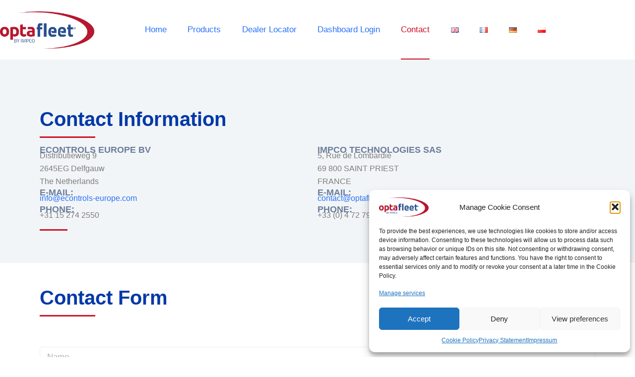

--- FILE ---
content_type: text/css
request_url: https://www.optafleet.com/wp-content/uploads/elementor/css/post-10.css?ver=1765542976
body_size: 541
content:
.elementor-kit-10{--e-global-color-primary:#CE1126;--e-global-color-secondary:#0038A8;--e-global-color-text:#3C3C3C;--e-global-color-accent:#04577A;--e-global-color-37fb146:#00529C;--e-global-color-52cf250:#B3CBE1;--e-global-color-aecaf59:#003880;--e-global-color-a6c874b:#8395A6;--e-global-color-aeb8654:#D2D7DB;--e-global-color-125b78c:#F2F5F7;--e-global-typography-primary-font-family:"Raleway";--e-global-typography-primary-font-size:40px;--e-global-typography-primary-font-weight:600;--e-global-typography-secondary-font-family:"Raleway";--e-global-typography-secondary-font-size:22px;--e-global-typography-secondary-font-weight:500;--e-global-typography-secondary-text-transform:uppercase;--e-global-typography-text-font-family:"Verdana";--e-global-typography-text-font-size:17px;--e-global-typography-text-font-weight:400;--e-global-typography-accent-font-family:"Raleway";--e-global-typography-accent-font-size:14px;--e-global-typography-accent-font-weight:700;--e-global-typography-50b77d8-font-family:"Raleway";--e-global-typography-50b77d8-font-size:18px;--e-global-typography-50b77d8-font-weight:600;--e-global-typography-50b77d8-text-transform:uppercase;--e-global-typography-deae9ad-font-family:"Raleway";--e-global-typography-deae9ad-font-size:15px;--e-global-typography-deae9ad-font-weight:500;background-color:var( --e-global-color-blocksy_palette_8 );color:var( --e-global-color-text );font-family:"Verdana", Sans-serif;font-size:17px;font-weight:400;--e-page-transition-entrance-animation:e-page-transition-fade-out;--e-page-transition-exit-animation:e-page-transition-fade-in;--e-page-transition-animation-duration:1000ms;}.elementor-kit-10 e-page-transition{background-color:var( --e-global-color-125b78c );}.elementor-section.elementor-section-boxed > .elementor-container{max-width:1120px;}.e-con{--container-max-width:1120px;--container-default-padding-top:0px;--container-default-padding-right:0px;--container-default-padding-bottom:0px;--container-default-padding-left:0px;}.elementor-widget:not(:last-child){margin-block-end:20px;}.elementor-element{--widgets-spacing:20px 20px;--widgets-spacing-row:20px;--widgets-spacing-column:20px;}{}h1.entry-title{display:var(--page-title-display);}@media(max-width:1024px){.elementor-section.elementor-section-boxed > .elementor-container{max-width:1024px;}.e-con{--container-max-width:1024px;}}@media(max-width:767px){.elementor-section.elementor-section-boxed > .elementor-container{max-width:767px;}.e-con{--container-max-width:767px;}}

--- FILE ---
content_type: text/css
request_url: https://www.optafleet.com/wp-content/uploads/elementor/css/post-78.css?ver=1765543043
body_size: 1959
content:
.elementor-78 .elementor-element.elementor-element-d9bfb9e{--display:flex;--flex-direction:row;--container-widget-width:initial;--container-widget-height:100%;--container-widget-flex-grow:1;--container-widget-align-self:stretch;--flex-wrap-mobile:wrap;--gap:0px 0px;--row-gap:0px;--column-gap:0px;--flex-wrap:wrap;--padding-top:100px;--padding-bottom:50px;--padding-left:0px;--padding-right:0px;}.elementor-78 .elementor-element.elementor-element-d9bfb9e:not(.elementor-motion-effects-element-type-background), .elementor-78 .elementor-element.elementor-element-d9bfb9e > .elementor-motion-effects-container > .elementor-motion-effects-layer{background-color:var( --e-global-color-125b78c );}.elementor-78 .elementor-element.elementor-element-12a09b4{--display:flex;--flex-direction:column;--container-widget-width:calc( ( 1 - var( --container-widget-flex-grow ) ) * 100% );--container-widget-height:initial;--container-widget-flex-grow:0;--container-widget-align-self:initial;--flex-wrap-mobile:wrap;--align-items:flex-start;--padding-top:0px;--padding-bottom:0px;--padding-left:0px;--padding-right:0px;}.elementor-78 .elementor-element.elementor-element-b7acf6d{text-align:left;}.elementor-78 .elementor-element.elementor-element-b7acf6d .elementor-heading-title{font-family:var( --e-global-typography-primary-font-family ), Sans-serif;font-size:var( --e-global-typography-primary-font-size );font-weight:var( --e-global-typography-primary-font-weight );color:var( --e-global-color-secondary );}.elementor-78 .elementor-element.elementor-element-bb4a196{--divider-border-style:solid;--divider-color:var( --e-global-color-primary );--divider-border-width:3px;}.elementor-78 .elementor-element.elementor-element-bb4a196 .elementor-divider-separator{width:10%;margin:0 auto;margin-left:0;}.elementor-78 .elementor-element.elementor-element-bb4a196 .elementor-divider{text-align:left;padding-block-start:15px;padding-block-end:15px;}.elementor-78 .elementor-element.elementor-element-52ce06c{--display:flex;--flex-direction:column;--container-widget-width:100%;--container-widget-height:initial;--container-widget-flex-grow:0;--container-widget-align-self:initial;--flex-wrap-mobile:wrap;}.elementor-78 .elementor-element.elementor-element-bf9a6c2{--display:flex;--justify-content:flex-start;--gap:5px 5px;--row-gap:5px;--column-gap:5px;--margin-top:0px;--margin-bottom:0px;--margin-left:0px;--margin-right:80px;--padding-top:2em;--padding-bottom:2em;--padding-left:0em;--padding-right:2em;}.elementor-78 .elementor-element.elementor-element-bf9a6c2.e-con{--flex-grow:0;--flex-shrink:0;}.elementor-78 .elementor-element.elementor-element-a102135 > .elementor-widget-container{margin:0px 0px 0px 0px;}.elementor-78 .elementor-element.elementor-element-a102135 .elementor-heading-title{font-family:var( --e-global-typography-50b77d8-font-family ), Sans-serif;font-size:var( --e-global-typography-50b77d8-font-size );font-weight:var( --e-global-typography-50b77d8-font-weight );text-transform:var( --e-global-typography-50b77d8-text-transform );color:rgba(16,45,94,0.6);}.elementor-78 .elementor-element.elementor-element-144df41 > .elementor-widget-container{margin:-10px 0px 0px 0px;padding:0px 0px 0px 0px;}.elementor-78 .elementor-element.elementor-element-144df41{text-align:left;font-family:"Open Sans", Sans-serif;font-size:16px;line-height:26px;color:#7c7c7c;}.elementor-78 .elementor-element.elementor-element-6db873b > .elementor-widget-container{margin:0px 0px 0px 0px;}.elementor-78 .elementor-element.elementor-element-6db873b .elementor-heading-title{font-family:var( --e-global-typography-50b77d8-font-family ), Sans-serif;font-size:var( --e-global-typography-50b77d8-font-size );font-weight:var( --e-global-typography-50b77d8-font-weight );text-transform:var( --e-global-typography-50b77d8-text-transform );color:rgba(16,45,94,0.6);}.elementor-78 .elementor-element.elementor-element-d2f49b5 > .elementor-widget-container{margin:-10px 0px 0px 0px;padding:0px 0px 0px 0px;}.elementor-78 .elementor-element.elementor-element-d2f49b5{text-align:left;font-family:"Open Sans", Sans-serif;font-size:16px;line-height:26px;color:#7c7c7c;}.elementor-78 .elementor-element.elementor-element-369bd71 > .elementor-widget-container{margin:0px 0px 0px 0px;}.elementor-78 .elementor-element.elementor-element-369bd71 .elementor-heading-title{font-family:var( --e-global-typography-50b77d8-font-family ), Sans-serif;font-size:var( --e-global-typography-50b77d8-font-size );font-weight:var( --e-global-typography-50b77d8-font-weight );text-transform:var( --e-global-typography-50b77d8-text-transform );color:rgba(16,45,94,0.6);}.elementor-78 .elementor-element.elementor-element-664e1b0 > .elementor-widget-container{margin:-10px 0px 0px 0px;padding:0px 0px 0px 0px;}.elementor-78 .elementor-element.elementor-element-664e1b0{text-align:left;font-family:"Open Sans", Sans-serif;font-size:16px;line-height:26px;color:#7c7c7c;}.elementor-78 .elementor-element.elementor-element-fb1ae2f{--divider-border-style:solid;--divider-color:var( --e-global-color-primary );--divider-border-width:3px;}.elementor-78 .elementor-element.elementor-element-fb1ae2f .elementor-divider-separator{width:10%;margin:0 auto;margin-left:0;}.elementor-78 .elementor-element.elementor-element-fb1ae2f .elementor-divider{text-align:left;padding-block-start:15px;padding-block-end:15px;}.elementor-78 .elementor-element.elementor-element-e1e3fed{--display:flex;--flex-direction:column;--container-widget-width:100%;--container-widget-height:initial;--container-widget-flex-grow:0;--container-widget-align-self:initial;--flex-wrap-mobile:wrap;}.elementor-78 .elementor-element.elementor-element-17bfe01{--display:flex;--justify-content:flex-start;--gap:5px 5px;--row-gap:5px;--column-gap:5px;--margin-top:0px;--margin-bottom:0px;--margin-left:0px;--margin-right:80px;--padding-top:2em;--padding-bottom:2em;--padding-left:0em;--padding-right:2em;}.elementor-78 .elementor-element.elementor-element-17bfe01.e-con{--flex-grow:0;--flex-shrink:0;}.elementor-78 .elementor-element.elementor-element-904469c > .elementor-widget-container{margin:0px 0px 0px 0px;}.elementor-78 .elementor-element.elementor-element-904469c .elementor-heading-title{font-family:var( --e-global-typography-50b77d8-font-family ), Sans-serif;font-size:var( --e-global-typography-50b77d8-font-size );font-weight:var( --e-global-typography-50b77d8-font-weight );text-transform:var( --e-global-typography-50b77d8-text-transform );color:rgba(16,45,94,0.6);}.elementor-78 .elementor-element.elementor-element-81fa39c > .elementor-widget-container{margin:-10px 0px 0px 0px;padding:0px 0px 0px 0px;}.elementor-78 .elementor-element.elementor-element-81fa39c{text-align:left;font-family:"Open Sans", Sans-serif;font-size:16px;line-height:26px;color:#7c7c7c;}.elementor-78 .elementor-element.elementor-element-5eca6e9 > .elementor-widget-container{margin:0px 0px 0px 0px;}.elementor-78 .elementor-element.elementor-element-5eca6e9 .elementor-heading-title{font-family:var( --e-global-typography-50b77d8-font-family ), Sans-serif;font-size:var( --e-global-typography-50b77d8-font-size );font-weight:var( --e-global-typography-50b77d8-font-weight );text-transform:var( --e-global-typography-50b77d8-text-transform );color:rgba(16,45,94,0.6);}.elementor-78 .elementor-element.elementor-element-4a7c972 > .elementor-widget-container{margin:-10px 0px 0px 0px;padding:0px 0px 0px 0px;}.elementor-78 .elementor-element.elementor-element-4a7c972{text-align:left;font-family:"Open Sans", Sans-serif;font-size:16px;line-height:26px;color:#7c7c7c;}.elementor-78 .elementor-element.elementor-element-e77b87e > .elementor-widget-container{margin:0px 0px 0px 0px;}.elementor-78 .elementor-element.elementor-element-e77b87e .elementor-heading-title{font-family:var( --e-global-typography-50b77d8-font-family ), Sans-serif;font-size:var( --e-global-typography-50b77d8-font-size );font-weight:var( --e-global-typography-50b77d8-font-weight );text-transform:var( --e-global-typography-50b77d8-text-transform );color:rgba(16,45,94,0.6);}.elementor-78 .elementor-element.elementor-element-f0f7b0b > .elementor-widget-container{margin:-10px 0px 0px 0px;padding:0px 0px 0px 0px;}.elementor-78 .elementor-element.elementor-element-f0f7b0b{text-align:left;font-family:"Open Sans", Sans-serif;font-size:16px;line-height:26px;color:#7c7c7c;}.elementor-78 .elementor-element.elementor-element-6482b1e{--display:flex;--flex-direction:row;--container-widget-width:calc( ( 1 - var( --container-widget-flex-grow ) ) * 100% );--container-widget-height:100%;--container-widget-flex-grow:1;--container-widget-align-self:stretch;--flex-wrap-mobile:wrap;--align-items:center;--gap:7px 7px;--row-gap:7px;--column-gap:7px;--flex-wrap:wrap;--padding-top:50px;--padding-bottom:200px;--padding-left:0px;--padding-right:0px;}.elementor-78 .elementor-element.elementor-element-6482b1e:not(.elementor-motion-effects-element-type-background), .elementor-78 .elementor-element.elementor-element-6482b1e > .elementor-motion-effects-container > .elementor-motion-effects-layer{background-color:var( --e-global-color-blocksy_palette_8 );}.elementor-78 .elementor-element.elementor-element-cdc9fb3{--display:flex;--justify-content:center;--border-radius:3px 3px 3px 3px;--margin-top:0px;--margin-bottom:0px;--margin-left:0px;--margin-right:0px;--padding-top:30px;--padding-bottom:30px;--padding-left:0px;--padding-right:30px;}.elementor-78 .elementor-element.elementor-element-194edfc{--display:flex;--flex-direction:column;--container-widget-width:calc( ( 1 - var( --container-widget-flex-grow ) ) * 100% );--container-widget-height:initial;--container-widget-flex-grow:0;--container-widget-align-self:initial;--flex-wrap-mobile:wrap;--align-items:flex-start;--padding-top:0px;--padding-bottom:0px;--padding-left:0px;--padding-right:0px;}.elementor-78 .elementor-element.elementor-element-1a9f088{text-align:left;}.elementor-78 .elementor-element.elementor-element-1a9f088 .elementor-heading-title{font-family:var( --e-global-typography-primary-font-family ), Sans-serif;font-size:var( --e-global-typography-primary-font-size );font-weight:var( --e-global-typography-primary-font-weight );color:var( --e-global-color-secondary );}.elementor-78 .elementor-element.elementor-element-d799cfa{--divider-border-style:solid;--divider-color:var( --e-global-color-primary );--divider-border-width:3px;}.elementor-78 .elementor-element.elementor-element-d799cfa .elementor-divider-separator{width:10%;margin:0 auto;margin-left:0;}.elementor-78 .elementor-element.elementor-element-d799cfa .elementor-divider{text-align:left;padding-block-start:15px;padding-block-end:15px;}.elementor-78 .elementor-element.elementor-element-37a1c33 > .elementor-widget-container{background-color:#ffffff;padding:46px 0px 46px 0px;border-radius:3px 3px 3px 3px;}.elementor-78 .elementor-element.elementor-element-37a1c33 .elementor-field-group{padding-right:calc( 10px/2 );padding-left:calc( 10px/2 );margin-bottom:10px;}.elementor-78 .elementor-element.elementor-element-37a1c33 .elementor-form-fields-wrapper{margin-left:calc( -10px/2 );margin-right:calc( -10px/2 );margin-bottom:-10px;}.elementor-78 .elementor-element.elementor-element-37a1c33 .elementor-field-group.recaptcha_v3-bottomleft, .elementor-78 .elementor-element.elementor-element-37a1c33 .elementor-field-group.recaptcha_v3-bottomright{margin-bottom:0;}body.rtl .elementor-78 .elementor-element.elementor-element-37a1c33 .elementor-labels-inline .elementor-field-group > label{padding-left:0px;}body:not(.rtl) .elementor-78 .elementor-element.elementor-element-37a1c33 .elementor-labels-inline .elementor-field-group > label{padding-right:0px;}body .elementor-78 .elementor-element.elementor-element-37a1c33 .elementor-labels-above .elementor-field-group > label{padding-bottom:0px;}.elementor-78 .elementor-element.elementor-element-37a1c33 .elementor-field-group > label, .elementor-78 .elementor-element.elementor-element-37a1c33 .elementor-field-subgroup label{color:#7c7c7c;}.elementor-78 .elementor-element.elementor-element-37a1c33 .elementor-field-type-html{padding-bottom:0px;}.elementor-78 .elementor-element.elementor-element-37a1c33 .elementor-field-group .elementor-field{color:#7c7c7c;}.elementor-78 .elementor-element.elementor-element-37a1c33 .elementor-field-group .elementor-field, .elementor-78 .elementor-element.elementor-element-37a1c33 .elementor-field-subgroup label{font-family:var( --e-global-typography-text-font-family ), Sans-serif;font-size:var( --e-global-typography-text-font-size );font-weight:var( --e-global-typography-text-font-weight );}.elementor-78 .elementor-element.elementor-element-37a1c33 .elementor-field-group .elementor-field:not(.elementor-select-wrapper){background-color:var( --e-global-color-blocksy_palette_8 );border-color:#eeeeee;}.elementor-78 .elementor-element.elementor-element-37a1c33 .elementor-field-group .elementor-select-wrapper select{background-color:var( --e-global-color-blocksy_palette_8 );border-color:#eeeeee;}.elementor-78 .elementor-element.elementor-element-37a1c33 .elementor-field-group .elementor-select-wrapper::before{color:#eeeeee;}.elementor-78 .elementor-element.elementor-element-37a1c33 .elementor-button{font-family:"Raleway", Sans-serif;font-size:14px;font-weight:600;text-transform:uppercase;border-radius:0px 0px 0px 0px;padding:14px 34px 14px 34px;}.elementor-78 .elementor-element.elementor-element-37a1c33 .e-form__buttons__wrapper__button-next{background-color:var( --e-global-color-secondary );color:#ffffff;}.elementor-78 .elementor-element.elementor-element-37a1c33 .elementor-button[type="submit"]{background-color:var( --e-global-color-secondary );color:#ffffff;}.elementor-78 .elementor-element.elementor-element-37a1c33 .elementor-button[type="submit"] svg *{fill:#ffffff;}.elementor-78 .elementor-element.elementor-element-37a1c33 .e-form__buttons__wrapper__button-previous{color:#ffffff;}.elementor-78 .elementor-element.elementor-element-37a1c33 .e-form__buttons__wrapper__button-next:hover{background-color:#7c7c7c;color:#ffffff;}.elementor-78 .elementor-element.elementor-element-37a1c33 .elementor-button[type="submit"]:hover{background-color:#7c7c7c;color:#ffffff;}.elementor-78 .elementor-element.elementor-element-37a1c33 .elementor-button[type="submit"]:hover svg *{fill:#ffffff;}.elementor-78 .elementor-element.elementor-element-37a1c33 .e-form__buttons__wrapper__button-previous:hover{color:#ffffff;}.elementor-78 .elementor-element.elementor-element-37a1c33{--e-form-steps-indicators-spacing:20px;--e-form-steps-indicator-padding:30px;--e-form-steps-indicator-inactive-secondary-color:#ffffff;--e-form-steps-indicator-active-secondary-color:#ffffff;--e-form-steps-indicator-completed-secondary-color:#ffffff;--e-form-steps-divider-width:1px;--e-form-steps-divider-gap:10px;}.elementor-78 .elementor-element.elementor-element-f7e1da1{width:var( --container-widget-width, 50% );max-width:50%;--container-widget-width:50%;--container-widget-flex-grow:0;text-align:center;font-family:"Open Sans", Sans-serif;font-size:12px;line-height:26px;color:#7c7c7c;}.elementor-78 .elementor-element.elementor-element-f7e1da1.elementor-element{--align-self:center;}:root{--page-title-display:none;}@media(max-width:1366px){.elementor-78 .elementor-element.elementor-element-12a09b4{--padding-top:0px;--padding-bottom:0px;--padding-left:0px;--padding-right:0px;}.elementor-78 .elementor-element.elementor-element-b7acf6d .elementor-heading-title{font-size:var( --e-global-typography-primary-font-size );}.elementor-78 .elementor-element.elementor-element-bf9a6c2{--margin-top:0px;--margin-bottom:0px;--margin-left:0px;--margin-right:0px;--padding-top:0px;--padding-bottom:0px;--padding-left:0px;--padding-right:0px;}.elementor-78 .elementor-element.elementor-element-a102135 .elementor-heading-title{font-size:var( --e-global-typography-50b77d8-font-size );}.elementor-78 .elementor-element.elementor-element-6db873b .elementor-heading-title{font-size:var( --e-global-typography-50b77d8-font-size );}.elementor-78 .elementor-element.elementor-element-369bd71 .elementor-heading-title{font-size:var( --e-global-typography-50b77d8-font-size );}.elementor-78 .elementor-element.elementor-element-17bfe01{--margin-top:0px;--margin-bottom:0px;--margin-left:0px;--margin-right:0px;--padding-top:0px;--padding-bottom:0px;--padding-left:0px;--padding-right:0px;}.elementor-78 .elementor-element.elementor-element-904469c .elementor-heading-title{font-size:var( --e-global-typography-50b77d8-font-size );}.elementor-78 .elementor-element.elementor-element-5eca6e9 .elementor-heading-title{font-size:var( --e-global-typography-50b77d8-font-size );}.elementor-78 .elementor-element.elementor-element-e77b87e .elementor-heading-title{font-size:var( --e-global-typography-50b77d8-font-size );}.elementor-78 .elementor-element.elementor-element-cdc9fb3{--padding-top:0px;--padding-bottom:0px;--padding-left:0px;--padding-right:0px;}.elementor-78 .elementor-element.elementor-element-194edfc{--padding-top:0px;--padding-bottom:0px;--padding-left:0px;--padding-right:0px;}.elementor-78 .elementor-element.elementor-element-1a9f088 .elementor-heading-title{font-size:var( --e-global-typography-primary-font-size );}.elementor-78 .elementor-element.elementor-element-37a1c33 .elementor-field-group .elementor-field, .elementor-78 .elementor-element.elementor-element-37a1c33 .elementor-field-subgroup label{font-size:var( --e-global-typography-text-font-size );}}@media(min-width:768px){.elementor-78 .elementor-element.elementor-element-d9bfb9e{--content-width:1120px;}.elementor-78 .elementor-element.elementor-element-12a09b4{--width:100%;}.elementor-78 .elementor-element.elementor-element-52ce06c{--width:50%;}.elementor-78 .elementor-element.elementor-element-bf9a6c2{--width:100%;}.elementor-78 .elementor-element.elementor-element-e1e3fed{--width:50%;}.elementor-78 .elementor-element.elementor-element-17bfe01{--width:100%;}.elementor-78 .elementor-element.elementor-element-6482b1e{--content-width:1120px;}.elementor-78 .elementor-element.elementor-element-194edfc{--width:100%;}}@media(max-width:1200px) and (min-width:768px){.elementor-78 .elementor-element.elementor-element-d9bfb9e{--content-width:90%;}.elementor-78 .elementor-element.elementor-element-6482b1e{--content-width:90%;}}@media(max-width:1024px) and (min-width:768px){.elementor-78 .elementor-element.elementor-element-d9bfb9e{--content-width:84%;}.elementor-78 .elementor-element.elementor-element-bf9a6c2{--width:100%;}.elementor-78 .elementor-element.elementor-element-17bfe01{--width:100%;}.elementor-78 .elementor-element.elementor-element-cdc9fb3{--width:100%;}}@media(min-width:3840px){.elementor-78 .elementor-element.elementor-element-b7acf6d .elementor-heading-title{font-size:var( --e-global-typography-primary-font-size );}.elementor-78 .elementor-element.elementor-element-a102135 .elementor-heading-title{font-size:var( --e-global-typography-50b77d8-font-size );}.elementor-78 .elementor-element.elementor-element-6db873b .elementor-heading-title{font-size:var( --e-global-typography-50b77d8-font-size );}.elementor-78 .elementor-element.elementor-element-369bd71 .elementor-heading-title{font-size:var( --e-global-typography-50b77d8-font-size );}.elementor-78 .elementor-element.elementor-element-904469c .elementor-heading-title{font-size:var( --e-global-typography-50b77d8-font-size );}.elementor-78 .elementor-element.elementor-element-5eca6e9 .elementor-heading-title{font-size:var( --e-global-typography-50b77d8-font-size );}.elementor-78 .elementor-element.elementor-element-e77b87e .elementor-heading-title{font-size:var( --e-global-typography-50b77d8-font-size );}.elementor-78 .elementor-element.elementor-element-1a9f088 .elementor-heading-title{font-size:var( --e-global-typography-primary-font-size );}.elementor-78 .elementor-element.elementor-element-37a1c33 .elementor-field-group .elementor-field, .elementor-78 .elementor-element.elementor-element-37a1c33 .elementor-field-subgroup label{font-size:var( --e-global-typography-text-font-size );}}@media(max-width:1024px){.elementor-78 .elementor-element.elementor-element-b7acf6d{text-align:center;}.elementor-78 .elementor-element.elementor-element-b7acf6d .elementor-heading-title{font-size:var( --e-global-typography-primary-font-size );}.elementor-78 .elementor-element.elementor-element-bf9a6c2{--flex-direction:column;--container-widget-width:calc( ( 1 - var( --container-widget-flex-grow ) ) * 100% );--container-widget-height:initial;--container-widget-flex-grow:0;--container-widget-align-self:initial;--flex-wrap-mobile:wrap;--align-items:flex-start;--margin-top:0px;--margin-bottom:0px;--margin-left:0px;--margin-right:0px;}.elementor-78 .elementor-element.elementor-element-a102135{text-align:center;}.elementor-78 .elementor-element.elementor-element-a102135 .elementor-heading-title{font-size:var( --e-global-typography-50b77d8-font-size );}.elementor-78 .elementor-element.elementor-element-144df41{text-align:center;}.elementor-78 .elementor-element.elementor-element-6db873b{text-align:center;}.elementor-78 .elementor-element.elementor-element-6db873b .elementor-heading-title{font-size:var( --e-global-typography-50b77d8-font-size );}.elementor-78 .elementor-element.elementor-element-d2f49b5{text-align:center;}.elementor-78 .elementor-element.elementor-element-369bd71{text-align:center;}.elementor-78 .elementor-element.elementor-element-369bd71 .elementor-heading-title{font-size:var( --e-global-typography-50b77d8-font-size );}.elementor-78 .elementor-element.elementor-element-664e1b0{text-align:center;}.elementor-78 .elementor-element.elementor-element-17bfe01{--flex-direction:column;--container-widget-width:calc( ( 1 - var( --container-widget-flex-grow ) ) * 100% );--container-widget-height:initial;--container-widget-flex-grow:0;--container-widget-align-self:initial;--flex-wrap-mobile:wrap;--align-items:flex-start;--margin-top:0px;--margin-bottom:0px;--margin-left:0px;--margin-right:0px;}.elementor-78 .elementor-element.elementor-element-904469c{text-align:center;}.elementor-78 .elementor-element.elementor-element-904469c .elementor-heading-title{font-size:var( --e-global-typography-50b77d8-font-size );}.elementor-78 .elementor-element.elementor-element-81fa39c{text-align:center;}.elementor-78 .elementor-element.elementor-element-5eca6e9{text-align:center;}.elementor-78 .elementor-element.elementor-element-5eca6e9 .elementor-heading-title{font-size:var( --e-global-typography-50b77d8-font-size );}.elementor-78 .elementor-element.elementor-element-4a7c972{text-align:center;}.elementor-78 .elementor-element.elementor-element-e77b87e{text-align:center;}.elementor-78 .elementor-element.elementor-element-e77b87e .elementor-heading-title{font-size:var( --e-global-typography-50b77d8-font-size );}.elementor-78 .elementor-element.elementor-element-f0f7b0b{text-align:center;}.elementor-78 .elementor-element.elementor-element-6482b1e{--justify-content:space-between;--padding-top:60px;--padding-bottom:40px;--padding-left:30px;--padding-right:30px;}.elementor-78 .elementor-element.elementor-element-1a9f088{text-align:center;}.elementor-78 .elementor-element.elementor-element-1a9f088 .elementor-heading-title{font-size:var( --e-global-typography-primary-font-size );}.elementor-78 .elementor-element.elementor-element-37a1c33 > .elementor-widget-container{padding:0px 0px 0px 0px;}.elementor-78 .elementor-element.elementor-element-37a1c33 .elementor-field-group .elementor-field, .elementor-78 .elementor-element.elementor-element-37a1c33 .elementor-field-subgroup label{font-size:var( --e-global-typography-text-font-size );}}@media(max-width:767px){.elementor-78 .elementor-element.elementor-element-d9bfb9e{--content-width:90%;--padding-top:40px;--padding-bottom:40px;--padding-left:0px;--padding-right:0px;}.elementor-78 .elementor-element.elementor-element-b7acf6d{width:100%;max-width:100%;}.elementor-78 .elementor-element.elementor-element-b7acf6d > .elementor-widget-container{margin:0px 0px 0px 0px;}.elementor-78 .elementor-element.elementor-element-b7acf6d .elementor-heading-title{font-size:var( --e-global-typography-primary-font-size );}.elementor-78 .elementor-element.elementor-element-bb4a196 .elementor-divider{text-align:center;}.elementor-78 .elementor-element.elementor-element-bb4a196 .elementor-divider-separator{margin:0 auto;margin-center:0;}.elementor-78 .elementor-element.elementor-element-bf9a6c2{--align-items:center;--container-widget-width:calc( ( 1 - var( --container-widget-flex-grow ) ) * 100% );--margin-top:0px;--margin-bottom:0px;--margin-left:0px;--margin-right:0px;--padding-top:0px;--padding-bottom:10px;--padding-left:0px;--padding-right:0px;}.elementor-78 .elementor-element.elementor-element-a102135 .elementor-heading-title{font-size:var( --e-global-typography-50b77d8-font-size );}.elementor-78 .elementor-element.elementor-element-144df41{text-align:center;}.elementor-78 .elementor-element.elementor-element-6db873b .elementor-heading-title{font-size:var( --e-global-typography-50b77d8-font-size );}.elementor-78 .elementor-element.elementor-element-369bd71 .elementor-heading-title{font-size:var( --e-global-typography-50b77d8-font-size );}.elementor-78 .elementor-element.elementor-element-fb1ae2f .elementor-divider{text-align:center;}.elementor-78 .elementor-element.elementor-element-fb1ae2f .elementor-divider-separator{margin:0 auto;margin-center:0;}.elementor-78 .elementor-element.elementor-element-17bfe01{--align-items:center;--container-widget-width:calc( ( 1 - var( --container-widget-flex-grow ) ) * 100% );--margin-top:0px;--margin-bottom:0px;--margin-left:0px;--margin-right:0px;}.elementor-78 .elementor-element.elementor-element-904469c .elementor-heading-title{font-size:var( --e-global-typography-50b77d8-font-size );}.elementor-78 .elementor-element.elementor-element-81fa39c{text-align:center;}.elementor-78 .elementor-element.elementor-element-5eca6e9 .elementor-heading-title{font-size:var( --e-global-typography-50b77d8-font-size );}.elementor-78 .elementor-element.elementor-element-e77b87e .elementor-heading-title{font-size:var( --e-global-typography-50b77d8-font-size );}.elementor-78 .elementor-element.elementor-element-6482b1e{--content-width:90%;--padding-top:40px;--padding-bottom:20px;--padding-left:10px;--padding-right:10px;}.elementor-78 .elementor-element.elementor-element-1a9f088{width:100%;max-width:100%;}.elementor-78 .elementor-element.elementor-element-1a9f088 > .elementor-widget-container{margin:0px 0px 0px 0px;}.elementor-78 .elementor-element.elementor-element-1a9f088.elementor-element{--align-self:center;}.elementor-78 .elementor-element.elementor-element-1a9f088 .elementor-heading-title{font-size:var( --e-global-typography-primary-font-size );}.elementor-78 .elementor-element.elementor-element-d799cfa{width:100%;max-width:100%;}.elementor-78 .elementor-element.elementor-element-d799cfa .elementor-divider{text-align:center;}.elementor-78 .elementor-element.elementor-element-d799cfa .elementor-divider-separator{margin:0 auto;margin-center:0;}.elementor-78 .elementor-element.elementor-element-37a1c33 .elementor-field-group .elementor-field, .elementor-78 .elementor-element.elementor-element-37a1c33 .elementor-field-subgroup label{font-size:var( --e-global-typography-text-font-size );}}

--- FILE ---
content_type: text/css
request_url: https://www.optafleet.com/wp-content/uploads/elementor/css/post-3135.css?ver=1765542977
body_size: 823
content:
.elementor-3135 .elementor-element.elementor-element-04c7aa3{--display:flex;--flex-direction:row;--container-widget-width:calc( ( 1 - var( --container-widget-flex-grow ) ) * 100% );--container-widget-height:100%;--container-widget-flex-grow:1;--container-widget-align-self:stretch;--flex-wrap-mobile:wrap;--align-items:stretch;--gap:10px 10px;--row-gap:10px;--column-gap:10px;--overlay-opacity:0.73;--padding-top:3em;--padding-bottom:3em;--padding-left:3em;--padding-right:3em;}.elementor-3135 .elementor-element.elementor-element-04c7aa3:not(.elementor-motion-effects-element-type-background), .elementor-3135 .elementor-element.elementor-element-04c7aa3 > .elementor-motion-effects-container > .elementor-motion-effects-layer{background-image:url("https://www.optafleet.com/wp-content/uploads/2023/04/AdobeStock_109470113_edited.jpg");background-size:cover;}.elementor-3135 .elementor-element.elementor-element-04c7aa3::before, .elementor-3135 .elementor-element.elementor-element-04c7aa3 > .elementor-background-video-container::before, .elementor-3135 .elementor-element.elementor-element-04c7aa3 > .e-con-inner > .elementor-background-video-container::before, .elementor-3135 .elementor-element.elementor-element-04c7aa3 > .elementor-background-slideshow::before, .elementor-3135 .elementor-element.elementor-element-04c7aa3 > .e-con-inner > .elementor-background-slideshow::before, .elementor-3135 .elementor-element.elementor-element-04c7aa3 > .elementor-motion-effects-container > .elementor-motion-effects-layer::before{background-color:var( --e-global-color-52cf250 );--background-overlay:'';}.elementor-3135 .elementor-element.elementor-element-e005c3a{--display:flex;}.elementor-3135 .elementor-element.elementor-element-cf0dc25 > .elementor-widget-container{margin:0px 0px 0px 0px;padding:0em 0em 0em 0em;}.elementor-3135 .elementor-element.elementor-element-cf0dc25{text-align:center;}.elementor-3135 .elementor-element.elementor-element-cf0dc25 .elementor-heading-title{font-family:"Josefin Sans", Sans-serif;font-size:2.4rem;font-weight:700;text-transform:uppercase;line-height:0.9em;letter-spacing:3.8px;color:#ffffff;}.elementor-3135 .elementor-element.elementor-element-9685819{--spacer-size:18px;}.elementor-3135 .elementor-element.elementor-element-8771fed > .elementor-widget-container{margin:8px 0px 0px 0px;padding:0px 12px 0px 0px;}.elementor-3135 .elementor-element.elementor-element-8771fed{text-align:center;font-family:"Raleway", Sans-serif;font-size:38px;font-weight:700;text-transform:uppercase;line-height:9px;letter-spacing:1.5px;color:var( --e-global-color-secondary );}.elementor-3135 .elementor-element.elementor-element-dc95920 > .elementor-widget-container{margin:12px 0px 0px 0px;}.elementor-3135 .elementor-element.elementor-element-dc95920{text-align:center;font-family:"Raleway", Sans-serif;font-size:34px;font-weight:700;text-transform:uppercase;line-height:36px;letter-spacing:1.5px;color:var( --e-global-color-blocksy_palette_8 );}.elementor-3135 .elementor-element.elementor-element-cb5ba23 > .elementor-widget-container{margin:-11px 0px 0px 0px;}.elementor-3135 .elementor-element.elementor-element-cb5ba23{text-align:center;font-family:"Raleway", Sans-serif;font-size:34px;font-weight:700;text-transform:uppercase;line-height:36px;letter-spacing:1.5px;color:var( --e-global-color-blocksy_palette_8 );}#elementor-popup-modal-3135{background-color:rgba(0,0,0,.8);justify-content:center;align-items:center;pointer-events:all;}#elementor-popup-modal-3135 .dialog-message{width:640px;height:auto;}#elementor-popup-modal-3135 .dialog-close-button{display:flex;}#elementor-popup-modal-3135 .dialog-widget-content{box-shadow:2px 8px 23px 3px rgba(0,0,0,0.2);}@media(max-width:1024px){.elementor-3135 .elementor-element.elementor-element-cf0dc25 > .elementor-widget-container{margin:0px 0px 40px 0px;}.elementor-3135 .elementor-element.elementor-element-cf0dc25{text-align:center;}}@media(max-width:767px){.elementor-3135 .elementor-element.elementor-element-04c7aa3{--min-height:2vh;}.elementor-3135 .elementor-element.elementor-element-cf0dc25 > .elementor-widget-container{margin:0px 0px 0px 0px;}.elementor-3135 .elementor-element.elementor-element-cf0dc25 .elementor-heading-title{font-size:1.6em;line-height:1.3em;}.elementor-3135 .elementor-element.elementor-element-c8f8780 img{width:100%;}.elementor-3135 .elementor-element.elementor-element-8771fed{width:100%;max-width:100%;font-size:1em;line-height:2em;}.elementor-3135 .elementor-element.elementor-element-8771fed > .elementor-widget-container{margin:0px 0px 0px 0px;}.elementor-3135 .elementor-element.elementor-element-dc95920 > .elementor-widget-container{margin:-1px -1px -1px -1px;}.elementor-3135 .elementor-element.elementor-element-dc95920{font-size:1.2em;}.elementor-3135 .elementor-element.elementor-element-cb5ba23{font-size:1.2em;}}